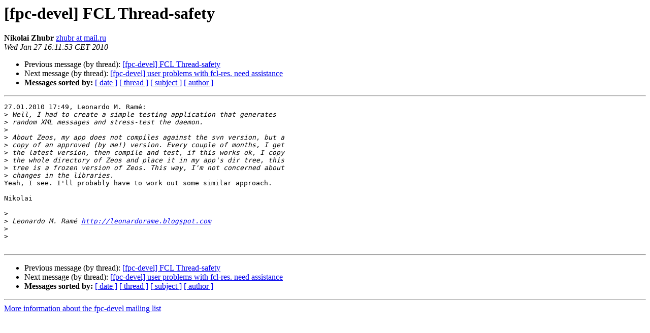

--- FILE ---
content_type: text/html
request_url: https://lists.freepascal.org/pipermail/fpc-devel/2010-January/019308.html
body_size: 1272
content:
<!DOCTYPE HTML PUBLIC "-//W3C//DTD HTML 4.01 Transitional//EN">
<HTML>
 <HEAD>
   <TITLE> [fpc-devel] FCL Thread-safety
   </TITLE>
   <LINK REL="Index" HREF="index.html" >
   <LINK REL="made" HREF="mailto:fpc-devel%40lists.freepascal.org?Subject=Re%3A%20%5Bfpc-devel%5D%20FCL%20Thread-safety&In-Reply-To=%3C4B6057B9.4010703%40mail.ru%3E">
   <META NAME="robots" CONTENT="index,nofollow">
   <style type="text/css">
       pre {
           white-space: pre-wrap;       /* css-2.1, curent FF, Opera, Safari */
           }
   </style>
   <META http-equiv="Content-Type" content="text/html; charset=utf-8">
   <LINK REL="Previous"  HREF="019307.html">
   <LINK REL="Next"  HREF="019313.html">
 </HEAD>
 <BODY BGCOLOR="#ffffff">
   <H1>[fpc-devel] FCL Thread-safety</H1>
    <B>Nikolai Zhubr</B> 
    <A HREF="mailto:fpc-devel%40lists.freepascal.org?Subject=Re%3A%20%5Bfpc-devel%5D%20FCL%20Thread-safety&In-Reply-To=%3C4B6057B9.4010703%40mail.ru%3E"
       TITLE="[fpc-devel] FCL Thread-safety">zhubr at mail.ru
       </A><BR>
    <I>Wed Jan 27 16:11:53 CET 2010</I>
    <P><UL>
        <LI>Previous message (by thread): <A HREF="019307.html">[fpc-devel] FCL Thread-safety
</A></li>
        <LI>Next message (by thread): <A HREF="019313.html">[fpc-devel] user problems with fcl-res. need assistance
</A></li>
         <LI> <B>Messages sorted by:</B> 
              <a href="date.html#19308">[ date ]</a>
              <a href="thread.html#19308">[ thread ]</a>
              <a href="subject.html#19308">[ subject ]</a>
              <a href="author.html#19308">[ author ]</a>
         </LI>
       </UL>
    <HR>  
<!--beginarticle-->
<PRE>27.01.2010 17:49, Leonardo M. Ramé:
&gt;<i> Well, I had to create a simple testing application that generates
</I>&gt;<i> random XML messages and stress-test the daemon.
</I>&gt;<i>
</I>&gt;<i> About Zeos, my app does not compiles against the svn version, but a
</I>&gt;<i> copy of an approved (by me!) version. Every couple of months, I get
</I>&gt;<i> the latest version, then compile and test, if this works ok, I copy
</I>&gt;<i> the whole directory of Zeos and place it in my app's dir tree, this
</I>&gt;<i> tree is a frozen version of Zeos. This way, I'm not concerned about
</I>&gt;<i> changes in the libraries.
</I>Yeah, I see. I'll probably have to work out some similar approach.

Nikolai

&gt;<i>
</I>&gt;<i> Leonardo M. Ramé <A HREF="http://leonardorame.blogspot.com">http://leonardorame.blogspot.com</A>
</I>&gt;<i>
</I>&gt;<i>
</I>
</PRE>

<!--endarticle-->
    <HR>
    <P><UL>
        <!--threads-->
	<LI>Previous message (by thread): <A HREF="019307.html">[fpc-devel] FCL Thread-safety
</A></li>
	<LI>Next message (by thread): <A HREF="019313.html">[fpc-devel] user problems with fcl-res. need assistance
</A></li>
         <LI> <B>Messages sorted by:</B> 
              <a href="date.html#19308">[ date ]</a>
              <a href="thread.html#19308">[ thread ]</a>
              <a href="subject.html#19308">[ subject ]</a>
              <a href="author.html#19308">[ author ]</a>
         </LI>
       </UL>

<hr>
<a href="http://lists.freepascal.org/cgi-bin/mailman/listinfo/fpc-devel">More information about the fpc-devel
mailing list</a><br>
</body></html>
